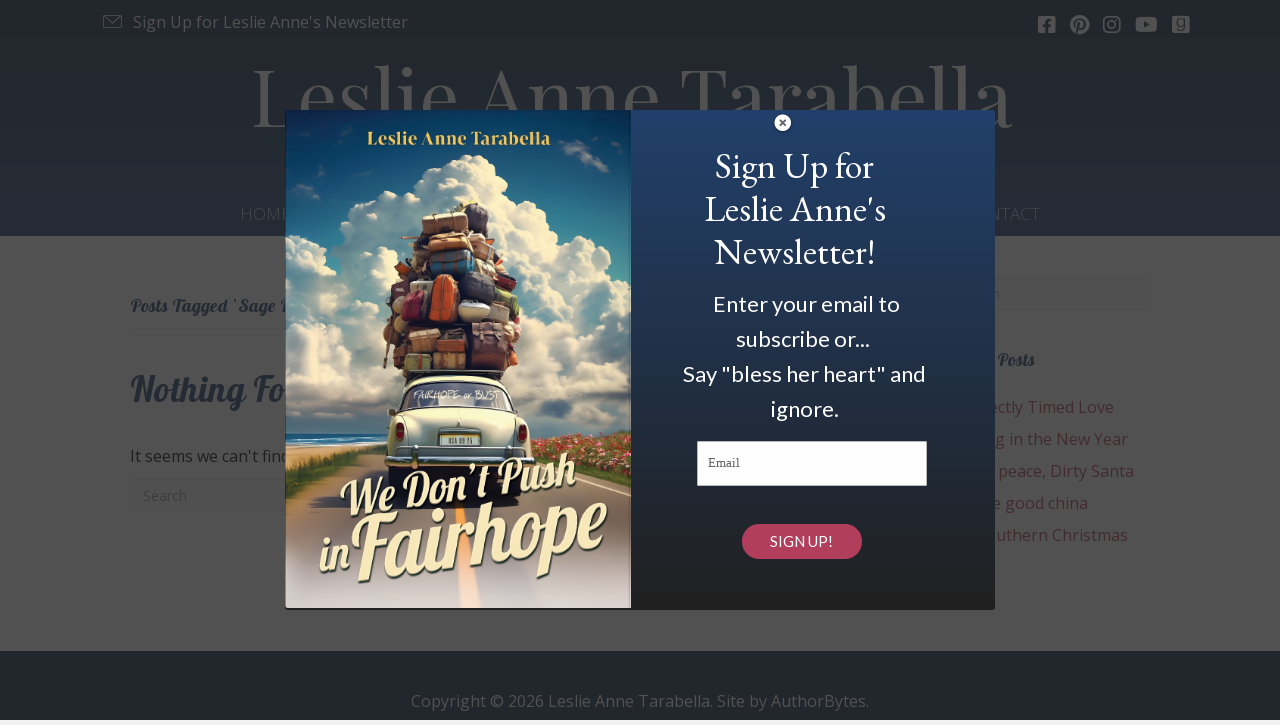

--- FILE ---
content_type: text/html; charset=UTF-8
request_url: https://leslieannetarabella.com/tag/sage-fairhope/
body_size: 15242
content:
<!DOCTYPE html>
<html lang="en-US" prefix="og: https://ogp.me/ns#">
<head>
<meta charset="UTF-8" />
<script>
var gform;gform||(document.addEventListener("gform_main_scripts_loaded",function(){gform.scriptsLoaded=!0}),document.addEventListener("gform/theme/scripts_loaded",function(){gform.themeScriptsLoaded=!0}),window.addEventListener("DOMContentLoaded",function(){gform.domLoaded=!0}),gform={domLoaded:!1,scriptsLoaded:!1,themeScriptsLoaded:!1,isFormEditor:()=>"function"==typeof InitializeEditor,callIfLoaded:function(o){return!(!gform.domLoaded||!gform.scriptsLoaded||!gform.themeScriptsLoaded&&!gform.isFormEditor()||(gform.isFormEditor()&&console.warn("The use of gform.initializeOnLoaded() is deprecated in the form editor context and will be removed in Gravity Forms 3.1."),o(),0))},initializeOnLoaded:function(o){gform.callIfLoaded(o)||(document.addEventListener("gform_main_scripts_loaded",()=>{gform.scriptsLoaded=!0,gform.callIfLoaded(o)}),document.addEventListener("gform/theme/scripts_loaded",()=>{gform.themeScriptsLoaded=!0,gform.callIfLoaded(o)}),window.addEventListener("DOMContentLoaded",()=>{gform.domLoaded=!0,gform.callIfLoaded(o)}))},hooks:{action:{},filter:{}},addAction:function(o,r,e,t){gform.addHook("action",o,r,e,t)},addFilter:function(o,r,e,t){gform.addHook("filter",o,r,e,t)},doAction:function(o){gform.doHook("action",o,arguments)},applyFilters:function(o){return gform.doHook("filter",o,arguments)},removeAction:function(o,r){gform.removeHook("action",o,r)},removeFilter:function(o,r,e){gform.removeHook("filter",o,r,e)},addHook:function(o,r,e,t,n){null==gform.hooks[o][r]&&(gform.hooks[o][r]=[]);var d=gform.hooks[o][r];null==n&&(n=r+"_"+d.length),gform.hooks[o][r].push({tag:n,callable:e,priority:t=null==t?10:t})},doHook:function(r,o,e){var t;if(e=Array.prototype.slice.call(e,1),null!=gform.hooks[r][o]&&((o=gform.hooks[r][o]).sort(function(o,r){return o.priority-r.priority}),o.forEach(function(o){"function"!=typeof(t=o.callable)&&(t=window[t]),"action"==r?t.apply(null,e):e[0]=t.apply(null,e)})),"filter"==r)return e[0]},removeHook:function(o,r,t,n){var e;null!=gform.hooks[o][r]&&(e=(e=gform.hooks[o][r]).filter(function(o,r,e){return!!(null!=n&&n!=o.tag||null!=t&&t!=o.priority)}),gform.hooks[o][r]=e)}});
</script>

<meta name='viewport' content='width=device-width, initial-scale=1.0' />
<meta http-equiv='X-UA-Compatible' content='IE=edge' />
<link rel="profile" href="https://gmpg.org/xfn/11" />

            <script data-no-defer="1" data-ezscrex="false" data-cfasync="false" data-pagespeed-no-defer data-cookieconsent="ignore">
                var ctPublicFunctions = {"_ajax_nonce":"255efe1ae3","_rest_nonce":"669cc16c37","_ajax_url":"\/wp-admin\/admin-ajax.php","_rest_url":"https:\/\/leslieannetarabella.com\/wp-json\/","data__cookies_type":"none","data__ajax_type":"rest","data__bot_detector_enabled":"1","data__frontend_data_log_enabled":1,"cookiePrefix":"","wprocket_detected":false,"host_url":"leslieannetarabella.com","text__ee_click_to_select":"Click to select the whole data","text__ee_original_email":"The complete one is","text__ee_got_it":"Got it","text__ee_blocked":"Blocked","text__ee_cannot_connect":"Cannot connect","text__ee_cannot_decode":"Can not decode email. Unknown reason","text__ee_email_decoder":"CleanTalk email decoder","text__ee_wait_for_decoding":"The magic is on the way!","text__ee_decoding_process":"Please wait a few seconds while we decode the contact data."}
            </script>
        
            <script data-no-defer="1" data-ezscrex="false" data-cfasync="false" data-pagespeed-no-defer data-cookieconsent="ignore">
                var ctPublic = {"_ajax_nonce":"255efe1ae3","settings__forms__check_internal":"0","settings__forms__check_external":"0","settings__forms__force_protection":0,"settings__forms__search_test":"1","settings__forms__wc_add_to_cart":"0","settings__data__bot_detector_enabled":"1","settings__sfw__anti_crawler":0,"blog_home":"https:\/\/leslieannetarabella.com\/","pixel__setting":"3","pixel__enabled":false,"pixel__url":null,"data__email_check_before_post":"1","data__email_check_exist_post":"1","data__cookies_type":"none","data__key_is_ok":true,"data__visible_fields_required":true,"wl_brandname":"Anti-Spam by CleanTalk","wl_brandname_short":"CleanTalk","ct_checkjs_key":862815117,"emailEncoderPassKey":"e9e402e57d3013131597173573af2a07","bot_detector_forms_excluded":"W10=","advancedCacheExists":false,"varnishCacheExists":false,"wc_ajax_add_to_cart":false}
            </script>
        
<!-- Search Engine Optimization by Rank Math PRO - https://rankmath.com/ -->
<title>Sage Fairhope Archives - Leslie Anne Tarabella</title>
<meta name="robots" content="noindex, follow"/>
<meta property="og:locale" content="en_US" />
<meta property="og:type" content="article" />
<meta property="og:title" content="Sage Fairhope Archives - Leslie Anne Tarabella" />
<meta property="og:url" content="https://leslieannetarabella.com/tag/sage-fairhope/" />
<meta property="og:site_name" content="Leslie Anne Tarabella" />
<meta property="og:image" content="https://leslieannetarabella.com/wp-content/uploads/2024/09/LAT-Aug22-842-2.jpg" />
<meta property="og:image:secure_url" content="https://leslieannetarabella.com/wp-content/uploads/2024/09/LAT-Aug22-842-2.jpg" />
<meta property="og:image:width" content="1184" />
<meta property="og:image:height" content="1571" />
<meta property="og:image:type" content="image/jpeg" />
<meta name="twitter:card" content="summary_large_image" />
<meta name="twitter:title" content="Sage Fairhope Archives - Leslie Anne Tarabella" />
<meta name="twitter:image" content="https://leslieannetarabella.com/wp-content/uploads/2024/09/LAT-Aug22-842-2.jpg" />
<script type="application/ld+json" class="rank-math-schema-pro">{"@context":"https://schema.org","@graph":[{"@type":"Person","@id":"https://leslieannetarabella.com/#person","name":"Leslie Anne Tarabella","image":{"@type":"ImageObject","@id":"https://leslieannetarabella.com/#logo","url":"https://leslieannetarabella.com/wp-content/uploads/2024/09/LAT-Aug22-842-2.jpg","contentUrl":"https://leslieannetarabella.com/wp-content/uploads/2024/09/LAT-Aug22-842-2.jpg","caption":"Leslie Anne Tarabella","inLanguage":"en-US","width":"1184","height":"1571"}},{"@type":"WebSite","@id":"https://leslieannetarabella.com/#website","url":"https://leslieannetarabella.com","name":"Leslie Anne Tarabella","publisher":{"@id":"https://leslieannetarabella.com/#person"},"inLanguage":"en-US"},{"@type":"CollectionPage","@id":"https://leslieannetarabella.com/tag/sage-fairhope/#webpage","url":"https://leslieannetarabella.com/tag/sage-fairhope/","name":"Sage Fairhope Archives - Leslie Anne Tarabella","isPartOf":{"@id":"https://leslieannetarabella.com/#website"},"inLanguage":"en-US"}]}</script>
<!-- /Rank Math WordPress SEO plugin -->

<link rel='dns-prefetch' href='//fd.cleantalk.org' />
<link rel='dns-prefetch' href='//use.fontawesome.com' />
<link rel='dns-prefetch' href='//fonts.googleapis.com' />
<link href='https://fonts.gstatic.com' crossorigin rel='preconnect' />
<link rel="alternate" type="application/rss+xml" title="Leslie Anne Tarabella &raquo; Feed" href="https://leslieannetarabella.com/feed/" />
<link rel="alternate" type="application/rss+xml" title="Leslie Anne Tarabella &raquo; Comments Feed" href="https://leslieannetarabella.com/comments/feed/" />
<link rel="alternate" type="application/rss+xml" title="Leslie Anne Tarabella &raquo; Sage Fairhope Tag Feed" href="https://leslieannetarabella.com/tag/sage-fairhope/feed/" />
<script>function cpLoadCSS(e,t,n){"use strict";var i=window.document.createElement("link"),o=t||window.document.getElementsByTagName("script")[0];return i.rel="stylesheet",i.href=e,i.media="only x",o.parentNode.insertBefore(i,o),setTimeout(function(){i.media=n||"all"}),i}</script><style>.cp-popup-container .cpro-overlay,.cp-popup-container .cp-popup-wrapper{opacity:0;visibility:hidden;display:none}</style><style id='wp-img-auto-sizes-contain-inline-css'>
img:is([sizes=auto i],[sizes^="auto," i]){contain-intrinsic-size:3000px 1500px}
/*# sourceURL=wp-img-auto-sizes-contain-inline-css */
</style>
<link rel='stylesheet' id='wp-block-library-css' href='https://leslieannetarabella.com/wp-includes/css/dist/block-library/style.min.css?ver=6.9' media='all' />
<style id='global-styles-inline-css'>
:root{--wp--preset--aspect-ratio--square: 1;--wp--preset--aspect-ratio--4-3: 4/3;--wp--preset--aspect-ratio--3-4: 3/4;--wp--preset--aspect-ratio--3-2: 3/2;--wp--preset--aspect-ratio--2-3: 2/3;--wp--preset--aspect-ratio--16-9: 16/9;--wp--preset--aspect-ratio--9-16: 9/16;--wp--preset--color--black: #000000;--wp--preset--color--cyan-bluish-gray: #abb8c3;--wp--preset--color--white: #ffffff;--wp--preset--color--pale-pink: #f78da7;--wp--preset--color--vivid-red: #cf2e2e;--wp--preset--color--luminous-vivid-orange: #ff6900;--wp--preset--color--luminous-vivid-amber: #fcb900;--wp--preset--color--light-green-cyan: #7bdcb5;--wp--preset--color--vivid-green-cyan: #00d084;--wp--preset--color--pale-cyan-blue: #8ed1fc;--wp--preset--color--vivid-cyan-blue: #0693e3;--wp--preset--color--vivid-purple: #9b51e0;--wp--preset--color--fl-heading-text: #23416c;--wp--preset--color--fl-body-bg: #f2f2f2;--wp--preset--color--fl-body-text: #000000;--wp--preset--color--fl-accent: #b2405c;--wp--preset--color--fl-accent-hover: #23416c;--wp--preset--color--fl-topbar-bg: #ffffff;--wp--preset--color--fl-topbar-text: #000000;--wp--preset--color--fl-topbar-link: #428bca;--wp--preset--color--fl-topbar-hover: #428bca;--wp--preset--color--fl-header-bg: #ffffff;--wp--preset--color--fl-header-text: #000000;--wp--preset--color--fl-header-link: #428bca;--wp--preset--color--fl-header-hover: #428bca;--wp--preset--color--fl-nav-bg: #ffffff;--wp--preset--color--fl-nav-link: #428bca;--wp--preset--color--fl-nav-hover: #428bca;--wp--preset--color--fl-content-bg: #ffffff;--wp--preset--color--fl-footer-widgets-bg: #ffffff;--wp--preset--color--fl-footer-widgets-text: #000000;--wp--preset--color--fl-footer-widgets-link: #428bca;--wp--preset--color--fl-footer-widgets-hover: #428bca;--wp--preset--color--fl-footer-bg: #ffffff;--wp--preset--color--fl-footer-text: #000000;--wp--preset--color--fl-footer-link: #428bca;--wp--preset--color--fl-footer-hover: #428bca;--wp--preset--gradient--vivid-cyan-blue-to-vivid-purple: linear-gradient(135deg,rgb(6,147,227) 0%,rgb(155,81,224) 100%);--wp--preset--gradient--light-green-cyan-to-vivid-green-cyan: linear-gradient(135deg,rgb(122,220,180) 0%,rgb(0,208,130) 100%);--wp--preset--gradient--luminous-vivid-amber-to-luminous-vivid-orange: linear-gradient(135deg,rgb(252,185,0) 0%,rgb(255,105,0) 100%);--wp--preset--gradient--luminous-vivid-orange-to-vivid-red: linear-gradient(135deg,rgb(255,105,0) 0%,rgb(207,46,46) 100%);--wp--preset--gradient--very-light-gray-to-cyan-bluish-gray: linear-gradient(135deg,rgb(238,238,238) 0%,rgb(169,184,195) 100%);--wp--preset--gradient--cool-to-warm-spectrum: linear-gradient(135deg,rgb(74,234,220) 0%,rgb(151,120,209) 20%,rgb(207,42,186) 40%,rgb(238,44,130) 60%,rgb(251,105,98) 80%,rgb(254,248,76) 100%);--wp--preset--gradient--blush-light-purple: linear-gradient(135deg,rgb(255,206,236) 0%,rgb(152,150,240) 100%);--wp--preset--gradient--blush-bordeaux: linear-gradient(135deg,rgb(254,205,165) 0%,rgb(254,45,45) 50%,rgb(107,0,62) 100%);--wp--preset--gradient--luminous-dusk: linear-gradient(135deg,rgb(255,203,112) 0%,rgb(199,81,192) 50%,rgb(65,88,208) 100%);--wp--preset--gradient--pale-ocean: linear-gradient(135deg,rgb(255,245,203) 0%,rgb(182,227,212) 50%,rgb(51,167,181) 100%);--wp--preset--gradient--electric-grass: linear-gradient(135deg,rgb(202,248,128) 0%,rgb(113,206,126) 100%);--wp--preset--gradient--midnight: linear-gradient(135deg,rgb(2,3,129) 0%,rgb(40,116,252) 100%);--wp--preset--font-size--small: 13px;--wp--preset--font-size--medium: 20px;--wp--preset--font-size--large: 36px;--wp--preset--font-size--x-large: 42px;--wp--preset--spacing--20: 0.44rem;--wp--preset--spacing--30: 0.67rem;--wp--preset--spacing--40: 1rem;--wp--preset--spacing--50: 1.5rem;--wp--preset--spacing--60: 2.25rem;--wp--preset--spacing--70: 3.38rem;--wp--preset--spacing--80: 5.06rem;--wp--preset--shadow--natural: 6px 6px 9px rgba(0, 0, 0, 0.2);--wp--preset--shadow--deep: 12px 12px 50px rgba(0, 0, 0, 0.4);--wp--preset--shadow--sharp: 6px 6px 0px rgba(0, 0, 0, 0.2);--wp--preset--shadow--outlined: 6px 6px 0px -3px rgb(255, 255, 255), 6px 6px rgb(0, 0, 0);--wp--preset--shadow--crisp: 6px 6px 0px rgb(0, 0, 0);}:where(.is-layout-flex){gap: 0.5em;}:where(.is-layout-grid){gap: 0.5em;}body .is-layout-flex{display: flex;}.is-layout-flex{flex-wrap: wrap;align-items: center;}.is-layout-flex > :is(*, div){margin: 0;}body .is-layout-grid{display: grid;}.is-layout-grid > :is(*, div){margin: 0;}:where(.wp-block-columns.is-layout-flex){gap: 2em;}:where(.wp-block-columns.is-layout-grid){gap: 2em;}:where(.wp-block-post-template.is-layout-flex){gap: 1.25em;}:where(.wp-block-post-template.is-layout-grid){gap: 1.25em;}.has-black-color{color: var(--wp--preset--color--black) !important;}.has-cyan-bluish-gray-color{color: var(--wp--preset--color--cyan-bluish-gray) !important;}.has-white-color{color: var(--wp--preset--color--white) !important;}.has-pale-pink-color{color: var(--wp--preset--color--pale-pink) !important;}.has-vivid-red-color{color: var(--wp--preset--color--vivid-red) !important;}.has-luminous-vivid-orange-color{color: var(--wp--preset--color--luminous-vivid-orange) !important;}.has-luminous-vivid-amber-color{color: var(--wp--preset--color--luminous-vivid-amber) !important;}.has-light-green-cyan-color{color: var(--wp--preset--color--light-green-cyan) !important;}.has-vivid-green-cyan-color{color: var(--wp--preset--color--vivid-green-cyan) !important;}.has-pale-cyan-blue-color{color: var(--wp--preset--color--pale-cyan-blue) !important;}.has-vivid-cyan-blue-color{color: var(--wp--preset--color--vivid-cyan-blue) !important;}.has-vivid-purple-color{color: var(--wp--preset--color--vivid-purple) !important;}.has-black-background-color{background-color: var(--wp--preset--color--black) !important;}.has-cyan-bluish-gray-background-color{background-color: var(--wp--preset--color--cyan-bluish-gray) !important;}.has-white-background-color{background-color: var(--wp--preset--color--white) !important;}.has-pale-pink-background-color{background-color: var(--wp--preset--color--pale-pink) !important;}.has-vivid-red-background-color{background-color: var(--wp--preset--color--vivid-red) !important;}.has-luminous-vivid-orange-background-color{background-color: var(--wp--preset--color--luminous-vivid-orange) !important;}.has-luminous-vivid-amber-background-color{background-color: var(--wp--preset--color--luminous-vivid-amber) !important;}.has-light-green-cyan-background-color{background-color: var(--wp--preset--color--light-green-cyan) !important;}.has-vivid-green-cyan-background-color{background-color: var(--wp--preset--color--vivid-green-cyan) !important;}.has-pale-cyan-blue-background-color{background-color: var(--wp--preset--color--pale-cyan-blue) !important;}.has-vivid-cyan-blue-background-color{background-color: var(--wp--preset--color--vivid-cyan-blue) !important;}.has-vivid-purple-background-color{background-color: var(--wp--preset--color--vivid-purple) !important;}.has-black-border-color{border-color: var(--wp--preset--color--black) !important;}.has-cyan-bluish-gray-border-color{border-color: var(--wp--preset--color--cyan-bluish-gray) !important;}.has-white-border-color{border-color: var(--wp--preset--color--white) !important;}.has-pale-pink-border-color{border-color: var(--wp--preset--color--pale-pink) !important;}.has-vivid-red-border-color{border-color: var(--wp--preset--color--vivid-red) !important;}.has-luminous-vivid-orange-border-color{border-color: var(--wp--preset--color--luminous-vivid-orange) !important;}.has-luminous-vivid-amber-border-color{border-color: var(--wp--preset--color--luminous-vivid-amber) !important;}.has-light-green-cyan-border-color{border-color: var(--wp--preset--color--light-green-cyan) !important;}.has-vivid-green-cyan-border-color{border-color: var(--wp--preset--color--vivid-green-cyan) !important;}.has-pale-cyan-blue-border-color{border-color: var(--wp--preset--color--pale-cyan-blue) !important;}.has-vivid-cyan-blue-border-color{border-color: var(--wp--preset--color--vivid-cyan-blue) !important;}.has-vivid-purple-border-color{border-color: var(--wp--preset--color--vivid-purple) !important;}.has-vivid-cyan-blue-to-vivid-purple-gradient-background{background: var(--wp--preset--gradient--vivid-cyan-blue-to-vivid-purple) !important;}.has-light-green-cyan-to-vivid-green-cyan-gradient-background{background: var(--wp--preset--gradient--light-green-cyan-to-vivid-green-cyan) !important;}.has-luminous-vivid-amber-to-luminous-vivid-orange-gradient-background{background: var(--wp--preset--gradient--luminous-vivid-amber-to-luminous-vivid-orange) !important;}.has-luminous-vivid-orange-to-vivid-red-gradient-background{background: var(--wp--preset--gradient--luminous-vivid-orange-to-vivid-red) !important;}.has-very-light-gray-to-cyan-bluish-gray-gradient-background{background: var(--wp--preset--gradient--very-light-gray-to-cyan-bluish-gray) !important;}.has-cool-to-warm-spectrum-gradient-background{background: var(--wp--preset--gradient--cool-to-warm-spectrum) !important;}.has-blush-light-purple-gradient-background{background: var(--wp--preset--gradient--blush-light-purple) !important;}.has-blush-bordeaux-gradient-background{background: var(--wp--preset--gradient--blush-bordeaux) !important;}.has-luminous-dusk-gradient-background{background: var(--wp--preset--gradient--luminous-dusk) !important;}.has-pale-ocean-gradient-background{background: var(--wp--preset--gradient--pale-ocean) !important;}.has-electric-grass-gradient-background{background: var(--wp--preset--gradient--electric-grass) !important;}.has-midnight-gradient-background{background: var(--wp--preset--gradient--midnight) !important;}.has-small-font-size{font-size: var(--wp--preset--font-size--small) !important;}.has-medium-font-size{font-size: var(--wp--preset--font-size--medium) !important;}.has-large-font-size{font-size: var(--wp--preset--font-size--large) !important;}.has-x-large-font-size{font-size: var(--wp--preset--font-size--x-large) !important;}
/*# sourceURL=global-styles-inline-css */
</style>

<style id='classic-theme-styles-inline-css'>
/*! This file is auto-generated */
.wp-block-button__link{color:#fff;background-color:#32373c;border-radius:9999px;box-shadow:none;text-decoration:none;padding:calc(.667em + 2px) calc(1.333em + 2px);font-size:1.125em}.wp-block-file__button{background:#32373c;color:#fff;text-decoration:none}
/*# sourceURL=/wp-includes/css/classic-themes.min.css */
</style>
<style id='font-awesome-svg-styles-default-inline-css'>
.svg-inline--fa {
  display: inline-block;
  height: 1em;
  overflow: visible;
  vertical-align: -.125em;
}
/*# sourceURL=font-awesome-svg-styles-default-inline-css */
</style>
<link rel='stylesheet' id='font-awesome-svg-styles-css' href='https://leslieannetarabella.com/wp-content/uploads/font-awesome/v6.4.2/css/svg-with-js.css' media='all' />
<style id='font-awesome-svg-styles-inline-css'>
   .wp-block-font-awesome-icon svg::before,
   .wp-rich-text-font-awesome-icon svg::before {content: unset;}
/*# sourceURL=font-awesome-svg-styles-inline-css */
</style>
<link rel='stylesheet' id='cleantalk-public-css-css' href='https://leslieannetarabella.com/wp-content/plugins/cleantalk-spam-protect/css/cleantalk-public.min.css?ver=6.71.1_1769477793' media='all' />
<link rel='stylesheet' id='cleantalk-email-decoder-css-css' href='https://leslieannetarabella.com/wp-content/plugins/cleantalk-spam-protect/css/cleantalk-email-decoder.min.css?ver=6.71.1_1769477793' media='all' />
<link rel='stylesheet' id='novelist-css' href='https://leslieannetarabella.com/wp-content/plugins/novelist/templates/novelist-front-end.css?ver=1.3.0' media='all' />
<style id='novelist-inline-css'>
.novelist-button {
			background: #333333;
		}
		
		.novelist-button:hover {
			background: #010101;
		}.novelist-button, .novelist-button:hover {
			color: #ffffff;
		}
/*# sourceURL=novelist-inline-css */
</style>
<script>document.addEventListener('DOMContentLoaded', function(event) {  if( typeof cpLoadCSS !== 'undefined' ) { cpLoadCSS('https://leslieannetarabella.com/wp-content/plugins/convertpro/assets/modules/css/cp-popup.min.css?ver=1.8.8', 0, 'all'); } }); </script>
<link rel='stylesheet' id='ultimate-icons-css' href='https://leslieannetarabella.com/wp-content/uploads/bb-plugin/icons/ultimate-icons/style.css?ver=2.10.0.6' media='all' />
<link rel='stylesheet' id='fl-builder-layout-bundle-8a12660b0c31137b78f83952b96556b8-css' href='https://leslieannetarabella.com/wp-content/uploads/bb-plugin/cache/8a12660b0c31137b78f83952b96556b8-layout-bundle.css?ver=2.10.0.6-1.5.2.1' media='all' />
<link rel='stylesheet' id='font-awesome-official-css' href='https://use.fontawesome.com/releases/v6.4.2/css/all.css' media='all' integrity="sha384-blOohCVdhjmtROpu8+CfTnUWham9nkX7P7OZQMst+RUnhtoY/9qemFAkIKOYxDI3" crossorigin="anonymous" />
<link rel='stylesheet' id='jquery-magnificpopup-css' href='https://leslieannetarabella.com/wp-content/plugins/bb-plugin/css/jquery.magnificpopup.min.css?ver=2.10.0.6' media='all' />
<link rel='stylesheet' id='bootstrap-css' href='https://leslieannetarabella.com/wp-content/themes/bb-theme/css/bootstrap.min.css?ver=1.7.19.1' media='all' />
<link rel='stylesheet' id='fl-automator-skin-css' href='https://leslieannetarabella.com/wp-content/uploads/bb-theme/skin-6931de0c921c3.css?ver=1.7.19.1' media='all' />
<link rel='stylesheet' id='pp-animate-css' href='https://leslieannetarabella.com/wp-content/plugins/bbpowerpack/assets/css/animate.min.css?ver=3.5.1' media='all' />
<link rel='stylesheet' id='fl-builder-google-fonts-e17a27a8ae395ef81071806d07f8fd3b-css' href='//fonts.googleapis.com/css?family=Open+Sans%3A300%2C400%2C700%7CGalada%3A400%7CPlayfair+Display%3A400&#038;ver=6.9' media='all' />
<link rel='stylesheet' id='font-awesome-official-v4shim-css' href='https://use.fontawesome.com/releases/v6.4.2/css/v4-shims.css' media='all' integrity="sha384-IqMDcR2qh8kGcGdRrxwop5R2GiUY5h8aDR/LhYxPYiXh3sAAGGDkFvFqWgFvTsTd" crossorigin="anonymous" />
<script src="https://leslieannetarabella.com/wp-content/plugins/cleantalk-spam-protect/js/apbct-public-bundle.min.js?ver=6.71.1_1769477794" id="apbct-public-bundle.min-js-js"></script>
<script src="https://fd.cleantalk.org/ct-bot-detector-wrapper.js?ver=6.71.1" id="ct_bot_detector-js" defer data-wp-strategy="defer"></script>
<script src="https://leslieannetarabella.com/wp-includes/js/jquery/jquery.min.js?ver=3.7.1" id="jquery-core-js"></script>
<script src="https://leslieannetarabella.com/wp-includes/js/jquery/jquery-migrate.min.js?ver=3.4.1" id="jquery-migrate-js"></script>
<link rel="https://api.w.org/" href="https://leslieannetarabella.com/wp-json/" /><link rel="alternate" title="JSON" type="application/json" href="https://leslieannetarabella.com/wp-json/wp/v2/tags/252" /><link rel="EditURI" type="application/rsd+xml" title="RSD" href="https://leslieannetarabella.com/xmlrpc.php?rsd" />
		<script>
			var bb_powerpack = {
				version: '2.40.10',
				getAjaxUrl: function() { return atob( 'aHR0cHM6Ly9sZXNsaWVhbm5ldGFyYWJlbGxhLmNvbS93cC1hZG1pbi9hZG1pbi1hamF4LnBocA==' ); },
				callback: function() {},
				mapMarkerData: {},
				post_id: '',
				search_term: '',
				current_page: 'https://leslieannetarabella.com/tag/sage-fairhope/',
				conditionals: {
					is_front_page: false,
					is_home: false,
					is_archive: true,
					current_post_type: '',
					is_tax: false,
										current_tax: 'post_tag',
					current_term: 'sage-fairhope',
										is_author: false,
					current_author: false,
					is_search: false,
									}
			};
		</script>
		<link rel="icon" href="https://leslieannetarabella.com/wp-content/uploads/2024/09/cropped-android-chrome-512x512-1-32x32.png" sizes="32x32" />
<link rel="icon" href="https://leslieannetarabella.com/wp-content/uploads/2024/09/cropped-android-chrome-512x512-1-192x192.png" sizes="192x192" />
<link rel="apple-touch-icon" href="https://leslieannetarabella.com/wp-content/uploads/2024/09/cropped-android-chrome-512x512-1-180x180.png" />
<meta name="msapplication-TileImage" content="https://leslieannetarabella.com/wp-content/uploads/2024/09/cropped-android-chrome-512x512-1-270x270.png" />
<link rel='stylesheet' id='cp-google-fonts-118214-css' href='//fonts.googleapis.com/css?family=EB+Garamond%3ANormal%2C%7CLato%3ANormal%2CNormal%2C&#038;ver=1.8.8' media='all' />
</head>
<body class="archive tag tag-sage-fairhope tag-252 wp-theme-bb-theme fl-builder-2-10-0-6 fl-themer-1-5-2-1 fl-theme-1-7-19-1 fl-no-js fl-theme-builder-header fl-theme-builder-header-header fl-theme-builder-footer fl-theme-builder-footer-footer fl-framework-bootstrap fl-preset-default fl-full-width fl-search-active" itemscope="itemscope" itemtype="https://schema.org/WebPage">
<a aria-label="Skip to content" class="fl-screen-reader-text" href="#fl-main-content">Skip to content</a><div class="fl-page">
	<header class="fl-builder-content fl-builder-content-51 fl-builder-global-templates-locked" data-post-id="51" data-type="header" data-sticky="0" data-sticky-on="" data-sticky-breakpoint="medium" data-shrink="0" data-overlay="0" data-overlay-bg="transparent" data-shrink-image-height="50px" role="banner" itemscope="itemscope" itemtype="http://schema.org/WPHeader"><div class="fl-row fl-row-full-width fl-row-bg-gradient fl-node-5ad3c724d3840 fl-row-default-height fl-row-align-center" data-node="5ad3c724d3840">
	<div class="fl-row-content-wrap">
		<div class="uabb-row-separator uabb-top-row-separator" >
</div>
						<div class="fl-row-content fl-row-fixed-width fl-node-content">
		
<div class="fl-col-group fl-node-5ad3c724d388b fl-col-group-equal-height fl-col-group-align-center fl-col-group-custom-width" data-node="5ad3c724d388b">
			<div class="fl-col fl-node-5ad3c724d38d3 fl-col-bg-color fl-col-small fl-col-small-custom-width" data-node="5ad3c724d38d3">
	<div class="fl-col-content fl-node-content"><div class="fl-module fl-module-pp-smart-button fl-node-drqjmkeybps9" data-node="drqjmkeybps9">
	<div class="fl-module-content fl-node-content">
		<div class="pp-button-wrap pp-button-width-auto pp-button-has-icon">
	<a href="/newsletter/" target="_self" class="pp-button" role="button" aria-label="Sign Up for Leslie Anne's Newsletter">
				<i class="pp-button-icon pp-button-icon-before ua-icon ua-icon-icon-3-mail-envelope-closed"></i>
						<span class="pp-button-text">Sign Up for Leslie Anne's Newsletter</span>
					</a>
</div>
	</div>
</div>
</div>
</div>
			<div class="fl-col fl-node-5ad3c724d3912 fl-col-bg-color fl-col-small fl-col-small-custom-width" data-node="5ad3c724d3912">
	<div class="fl-col-content fl-node-content"><div class="fl-module fl-module-icon-group fl-node-5ad3c724d3abe" data-node="5ad3c724d3abe">
	<div class="fl-module-content fl-node-content">
		<div class="fl-icon-group">
	<span class="fl-icon">
								<a href="https://www.facebook.com/leslieannetarabellaauthor" target="_blank" rel="noopener" >
							<i class="fa-brands fab fa-square-facebook" aria-hidden="true"></i>
						</a>
			</span>
		<span class="fl-icon">
								<a href="https://www.pinterest.com/latarabella1/_created/" target="_blank" rel="noopener" >
							<i class="fa-brands fab fa-pinterest" aria-hidden="true"></i>
						</a>
			</span>
		<span class="fl-icon">
								<a href="https://www.instagram.com/leslieannetarabella/" target="_blank" rel="noopener" >
							<i class="fa-brands fab fa-instagram" aria-hidden="true"></i>
						</a>
			</span>
		<span class="fl-icon">
								<a href="https://www.youtube.com/@leslieannetarabella8334?" target="_blank" rel="noopener" >
							<i class="fa-brands fab fa-youtube" aria-hidden="true"></i>
						</a>
			</span>
		<span class="fl-icon">
								<a href="https://www.goodreads.com/author/show/17523670.Leslie_Anne_T" target="_blank" rel="noopener" >
							<i class="fa-brands fab fa-goodreads" aria-hidden="true"></i>
						</a>
			</span>
	</div>
	</div>
</div>
</div>
</div>
	</div>

<div class="fl-col-group fl-node-5ad3c82be3dcf" data-node="5ad3c82be3dcf">
			<div class="fl-col fl-node-5ad3c82be3f06 fl-col-bg-color" data-node="5ad3c82be3f06">
	<div class="fl-col-content fl-node-content"><div class="fl-module fl-module-pp-heading fl-node-60e889210ab1d" data-node="60e889210ab1d">
	<div class="fl-module-content fl-node-content">
		<div class="pp-heading-content">
		<div class="pp-heading  pp-center pp-dual-heading">
		
		<h1 class="heading-title">

							<a class="pp-heading-link"
					href="https://leslieannetarabella.com"
					target="_self"
										>
			
			<span class="title-text pp-primary-title">Leslie Anne Tarabella</span>

											<span class="title-text pp-secondary-title">Southern With a Gulf Coast Accent</span>
			
							</a>
			
		</h1>

		
	</div>

	
	</div>
	</div>
</div>
</div>
</div>
	</div>
		</div>
	</div>
</div>
<div class="fl-row fl-row-full-width fl-row-bg-color fl-node-5ad3c7974348d fl-row-default-height fl-row-align-center" data-node="5ad3c7974348d">
	<div class="fl-row-content-wrap">
		<div class="uabb-row-separator uabb-top-row-separator" >
</div>
						<div class="fl-row-content fl-row-fixed-width fl-node-content">
		
<div class="fl-col-group fl-node-5ad3c79744f75" data-node="5ad3c79744f75">
			<div class="fl-col fl-node-5ad3c7974500f fl-col-bg-color" data-node="5ad3c7974500f">
	<div class="fl-col-content fl-node-content"><div class="fl-module fl-module-pp-advanced-menu fl-node-5ad3c7b47729b" data-node="5ad3c7b47729b">
	<div class="fl-module-content fl-node-content">
		<div class="pp-advanced-menu pp-advanced-menu-accordion-collapse pp-menu-default pp-menu-align-center pp-menu-position-below">
   				<div class="pp-advanced-menu-mobile">
			<button class="pp-advanced-menu-mobile-toggle hamburger" tabindex="0" aria-label="Menu" aria-expanded="false">
				<div class="pp-hamburger"><div class="pp-hamburger-box"><div class="pp-hamburger-inner"></div></div></div>			</button>
			</div>
			   	<div class="pp-clear"></div>
	<nav class="pp-menu-nav" aria-label="Menu" itemscope="itemscope" itemtype="https://schema.org/SiteNavigationElement">
		<ul id="menu-primary-navigation" class="menu pp-advanced-menu-horizontal pp-toggle-arrows"><li id="menu-item-43" class="menu-item menu-item-type-post_type menu-item-object-page menu-item-home"><a href="https://leslieannetarabella.com/"><span class="menu-item-text">Home</span></a></li><li id="menu-item-88" class="menu-item menu-item-type-custom menu-item-object-custom"><a href="/books"><span class="menu-item-text">Books</span></a></li><li id="menu-item-41" class="menu-item menu-item-type-post_type menu-item-object-page"><a href="https://leslieannetarabella.com/bio/"><span class="menu-item-text">About</span></a></li><li id="menu-item-368" class="menu-item menu-item-type-post_type menu-item-object-page"><a href="https://leslieannetarabella.com/speaking/"><span class="menu-item-text">Speaking</span></a></li><li id="menu-item-367" class="menu-item menu-item-type-post_type menu-item-object-page"><a href="https://leslieannetarabella.com/gallery/"><span class="menu-item-text">Gallery</span></a></li><li id="menu-item-42" class="menu-item menu-item-type-post_type menu-item-object-page current_page_parent"><a href="https://leslieannetarabella.com/blog/"><span class="menu-item-text">Columns</span></a></li><li id="menu-item-40" class="menu-item menu-item-type-post_type menu-item-object-page"><a href="https://leslieannetarabella.com/media-room/"><span class="menu-item-text">Media</span></a></li><li id="menu-item-46" class="menu-item menu-item-type-post_type menu-item-object-page"><a href="https://leslieannetarabella.com/contact/"><span class="menu-item-text">Contact</span></a></li></ul>	</nav>
</div>
	</div>
</div>
</div>
</div>
	</div>
		</div>
	</div>
</div>
</header><div class="uabb-js-breakpoint" style="display: none;"></div>	<div id="fl-main-content" class="fl-page-content" itemprop="mainContentOfPage" role="main">

		
<div class="fl-archive container">
	<div class="row">

		
		<div class="fl-content fl-content-left col-md-9" itemscope="itemscope" itemtype="https://schema.org/Blog">

			<header class="fl-archive-header" role="banner">
	<h1 class="fl-archive-title">Posts Tagged &#8216;Sage Fairhope&#8217;</h1>
</header>

			
				<article class="fl-post">

	<header class="fl-post-header">
		<h2 class="fl-post-title">Nothing Found</h2>
	</header><!-- .fl-post-header -->
	<div class="fl-post-content clearfix">
		
			<p>It seems we can't find what you're looking for. Perhaps searching can help.</p>
			<form apbct-form-sign="native_search" aria-label="Search" method="get" role="search" action="https://leslieannetarabella.com/" title="Type and press Enter to search.">
	<input aria-label="Search" type="search" class="fl-search-input form-control" name="s" placeholder="Search"  value="" onfocus="if (this.value === 'Search') { this.value = ''; }" onblur="if (this.value === '') this.value='Search';" />
<input
                    class="apbct_special_field apbct_email_id__search_form"
                    name="apbct__email_id__search_form"
                    aria-label="apbct__label_id__search_form"
                    type="text" size="30" maxlength="200" autocomplete="off"
                    value=""
                /><input
                   id="apbct_submit_id__search_form" 
                   class="apbct_special_field apbct__email_id__search_form"
                   name="apbct__label_id__search_form"
                   aria-label="apbct_submit_name__search_form"
                   type="submit"
                   size="30"
                   maxlength="200"
                   value="28951"
               /></form>

			</div><!-- .fl-post-content -->
</article>
<!-- .fl-post -->

			
		</div>

		<div class="fl-sidebar  fl-sidebar-right fl-sidebar-display-desktop col-md-3" itemscope="itemscope" itemtype="https://schema.org/WPSideBar">
		<aside id="search-2" class="fl-widget widget_search"><form apbct-form-sign="native_search" aria-label="Search" method="get" role="search" action="https://leslieannetarabella.com/" title="Type and press Enter to search.">
	<input aria-label="Search" type="search" class="fl-search-input form-control" name="s" placeholder="Search"  value="" onfocus="if (this.value === 'Search') { this.value = ''; }" onblur="if (this.value === '') this.value='Search';" />
<input
                    class="apbct_special_field apbct_email_id__search_form"
                    name="apbct__email_id__search_form"
                    aria-label="apbct__label_id__search_form"
                    type="text" size="30" maxlength="200" autocomplete="off"
                    value=""
                /><input
                   id="apbct_submit_id__search_form" 
                   class="apbct_special_field apbct__email_id__search_form"
                   name="apbct__label_id__search_form"
                   aria-label="apbct_submit_name__search_form"
                   type="submit"
                   size="30"
                   maxlength="200"
                   value="71811"
               /></form>
</aside>
		<aside id="recent-posts-2" class="fl-widget widget_recent_entries">
		<h4 class="fl-widget-title">Recent Posts</h4>
		<ul>
											<li>
					<a href="https://leslieannetarabella.com/2026/01/25/a-perfectly-timed-love-2/">A Perfectly Timed Love</a>
									</li>
											<li>
					<a href="https://leslieannetarabella.com/2026/01/07/quitting-in-the-new-year/">Quitting in the New Year</a>
									</li>
											<li>
					<a href="https://leslieannetarabella.com/2025/12/10/rest-in-peace-dirty-santa/">Rest in peace, Dirty Santa</a>
									</li>
											<li>
					<a href="https://leslieannetarabella.com/2025/12/10/use-the-good-china/">Use the good china</a>
									</li>
											<li>
					<a href="https://leslieannetarabella.com/2025/12/10/the-southern-christmas-queen/">The Southern Christmas Queen</a>
									</li>
					</ul>

		</aside>	</div>

	</div>
</div>


	</div><!-- .fl-page-content -->
	<footer class="fl-builder-content fl-builder-content-53 fl-builder-global-templates-locked" data-post-id="53" data-type="footer" itemscope="itemscope" itemtype="http://schema.org/WPFooter"><div class="fl-row fl-row-full-width fl-row-bg-color fl-node-5ad3c73078c14 fl-row-default-height fl-row-align-center" data-node="5ad3c73078c14">
	<div class="fl-row-content-wrap">
		<div class="uabb-row-separator uabb-top-row-separator" >
</div>
						<div class="fl-row-content fl-row-fixed-width fl-node-content">
		
<div class="fl-col-group fl-node-5ad3c73078c5f" data-node="5ad3c73078c5f">
			<div class="fl-col fl-node-5ad3c73078ca7 fl-col-bg-color" data-node="5ad3c73078ca7">
	<div class="fl-col-content fl-node-content"><div class="fl-module fl-module-rich-text fl-node-5ad3c73078ce6" data-node="5ad3c73078ce6">
	<div class="fl-module-content fl-node-content">
		<div class="fl-rich-text">
	<p style="text-align: center;">Copyright © 2026 Leslie Anne Tarabella. Site by <a href="http://authorbytes.com">AuthorBytes</a>.</p>
</div>
	</div>
</div>
</div>
</div>
	</div>
		</div>
	</div>
</div>
</footer><div class="uabb-js-breakpoint" style="display: none;"></div>	</div><!-- .fl-page -->
<script type="speculationrules">
{"prefetch":[{"source":"document","where":{"and":[{"href_matches":"/*"},{"not":{"href_matches":["/wp-*.php","/wp-admin/*","/wp-content/uploads/*","/wp-content/*","/wp-content/plugins/*","/wp-content/themes/bb-theme/*","/*\\?(.+)"]}},{"not":{"selector_matches":"a[rel~=\"nofollow\"]"}},{"not":{"selector_matches":".no-prefetch, .no-prefetch a"}}]},"eagerness":"conservative"}]}
</script>
        <script>
            // Do not change this comment line otherwise Speed Optimizer won't be able to detect this script

            (function () {
                function sendRequest(url, body) {
                    if(!window.fetch) {
                        const xhr = new XMLHttpRequest();
                        xhr.open("POST", url, true);
                        xhr.setRequestHeader("Content-Type", "application/json;charset=UTF-8");
                        xhr.send(JSON.stringify(body))
                        return
                    }

                    const request = fetch(url, {
                        method: 'POST',
                        body: JSON.stringify(body),
                        keepalive: true,
                        headers: {
                            'Content-Type': 'application/json;charset=UTF-8'
                        }
                    });
                }

                const calculateParentDistance = (child, parent) => {
                    let count = 0;
                    let currentElement = child;

                    // Traverse up the DOM tree until we reach parent or the top of the DOM
                    while (currentElement && currentElement !== parent) {
                        currentElement = currentElement.parentNode;
                        count++;
                    }

                    // If parent was not found in the hierarchy, return -1
                    if (!currentElement) {
                        return -1; // Indicates parent is not an ancestor of element
                    }

                    return count; // Number of layers between element and parent
                }
                const isMatchingClass = (linkRule, href, classes, ids) => {
                    return classes.includes(linkRule.value)
                }
                const isMatchingId = (linkRule, href, classes, ids) => {
                    return ids.includes(linkRule.value)
                }
                const isMatchingDomain = (linkRule, href, classes, ids) => {
                    if(!URL.canParse(href)) {
                        return false
                    }

                    const url = new URL(href)
                    const host = url.host
                    const hostsToMatch = [host]

                    if(host.startsWith('www.')) {
                        hostsToMatch.push(host.substring(4))
                    } else {
                        hostsToMatch.push('www.' + host)
                    }

                    return hostsToMatch.includes(linkRule.value)
                }
                const isMatchingExtension = (linkRule, href, classes, ids) => {
                    if(!URL.canParse(href)) {
                        return false
                    }

                    const url = new URL(href)

                    return url.pathname.endsWith('.' + linkRule.value)
                }
                const isMatchingSubdirectory = (linkRule, href, classes, ids) => {
                    if(!URL.canParse(href)) {
                        return false
                    }

                    const url = new URL(href)

                    return url.pathname.startsWith('/' + linkRule.value + '/')
                }
                const isMatchingProtocol = (linkRule, href, classes, ids) => {
                    if(!URL.canParse(href)) {
                        return false
                    }

                    const url = new URL(href)

                    return url.protocol === linkRule.value + ':'
                }
                const isMatchingExternal = (linkRule, href, classes, ids) => {
                    if(!URL.canParse(href) || !URL.canParse(document.location.href)) {
                        return false
                    }

                    const matchingProtocols = ['http:', 'https:']
                    const siteUrl = new URL(document.location.href)
                    const linkUrl = new URL(href)

                    // Links to subdomains will appear to be external matches according to JavaScript,
                    // but the PHP rules will filter those events out.
                    return matchingProtocols.includes(linkUrl.protocol) && siteUrl.host !== linkUrl.host
                }
                const isMatch = (linkRule, href, classes, ids) => {
                    switch (linkRule.type) {
                        case 'class':
                            return isMatchingClass(linkRule, href, classes, ids)
                        case 'id':
                            return isMatchingId(linkRule, href, classes, ids)
                        case 'domain':
                            return isMatchingDomain(linkRule, href, classes, ids)
                        case 'extension':
                            return isMatchingExtension(linkRule, href, classes, ids)
                        case 'subdirectory':
                            return isMatchingSubdirectory(linkRule, href, classes, ids)
                        case 'protocol':
                            return isMatchingProtocol(linkRule, href, classes, ids)
                        case 'external':
                            return isMatchingExternal(linkRule, href, classes, ids)
                        default:
                            return false;
                    }
                }
                const track = (element) => {
                    const href = element.href ?? null
                    const classes = Array.from(element.classList)
                    const ids = [element.id]
                    const linkRules = [{"type":"extension","value":"pdf"},{"type":"extension","value":"zip"},{"type":"protocol","value":"mailto"},{"type":"protocol","value":"tel"}]
                    if(linkRules.length === 0) {
                        return
                    }

                    // For link rules that target an id, we need to allow that id to appear
                    // in any ancestor up to the 7th ancestor. This loop looks for those matches
                    // and counts them.
                    linkRules.forEach((linkRule) => {
                        if(linkRule.type !== 'id') {
                            return;
                        }

                        const matchingAncestor = element.closest('#' + linkRule.value)

                        if(!matchingAncestor || matchingAncestor.matches('html, body')) {
                            return;
                        }

                        const depth = calculateParentDistance(element, matchingAncestor)

                        if(depth < 7) {
                            ids.push(linkRule.value)
                        }
                    });

                    // For link rules that target a class, we need to allow that class to appear
                    // in any ancestor up to the 7th ancestor. This loop looks for those matches
                    // and counts them.
                    linkRules.forEach((linkRule) => {
                        if(linkRule.type !== 'class') {
                            return;
                        }

                        const matchingAncestor = element.closest('.' + linkRule.value)

                        if(!matchingAncestor || matchingAncestor.matches('html, body')) {
                            return;
                        }

                        const depth = calculateParentDistance(element, matchingAncestor)

                        if(depth < 7) {
                            classes.push(linkRule.value)
                        }
                    });

                    const hasMatch = linkRules.some((linkRule) => {
                        return isMatch(linkRule, href, classes, ids)
                    })

                    if(!hasMatch) {
                        return
                    }

                    const url = "https://leslieannetarabella.com/wp-content/plugins/independent-analytics-pro/iawp-click-endpoint.php";
                    const body = {
                        href: href,
                        classes: classes.join(' '),
                        ids: ids.join(' '),
                        ...{"payload":{"resource":"term_archive","term_id":252,"page":1},"signature":"3c93e06c71b99934fe922f57b36d0653"}                    };

                    sendRequest(url, body)
                }
                document.addEventListener('mousedown', function (event) {
                                        if (navigator.webdriver || /bot|crawler|spider|crawling|semrushbot|chrome-lighthouse/i.test(navigator.userAgent)) {
                        return;
                    }
                    
                    const element = event.target.closest('a')

                    if(!element) {
                        return
                    }

                    const isPro = true
                    if(!isPro) {
                        return
                    }

                    // Don't track left clicks with this event. The click event is used for that.
                    if(event.button === 0) {
                        return
                    }

                    track(element)
                })
                document.addEventListener('click', function (event) {
                                        if (navigator.webdriver || /bot|crawler|spider|crawling|semrushbot|chrome-lighthouse/i.test(navigator.userAgent)) {
                        return;
                    }
                    
                    const element = event.target.closest('a, button, input[type="submit"], input[type="button"]')

                    if(!element) {
                        return
                    }

                    const isPro = true
                    if(!isPro) {
                        return
                    }

                    track(element)
                })
                document.addEventListener('play', function (event) {
                                        if (navigator.webdriver || /bot|crawler|spider|crawling|semrushbot|chrome-lighthouse/i.test(navigator.userAgent)) {
                        return;
                    }
                    
                    const element = event.target.closest('audio, video')

                    if(!element) {
                        return
                    }

                    const isPro = true
                    if(!isPro) {
                        return
                    }

                    track(element)
                }, true)
                document.addEventListener("DOMContentLoaded", function (e) {
                    if (document.hasOwnProperty("visibilityState") && document.visibilityState === "prerender") {
                        return;
                    }

                                            if (navigator.webdriver || /bot|crawler|spider|crawling|semrushbot|chrome-lighthouse/i.test(navigator.userAgent)) {
                            return;
                        }
                    
                    let referrer_url = null;

                    if (typeof document.referrer === 'string' && document.referrer.length > 0) {
                        referrer_url = document.referrer;
                    }

                    const params = location.search.slice(1).split('&').reduce((acc, s) => {
                        const [k, v] = s.split('=');
                        return Object.assign(acc, {[k]: v});
                    }, {});

                    const url = "https://leslieannetarabella.com/wp-json/iawp/search";
                    const body = {
                        referrer_url,
                        utm_source: params.utm_source,
                        utm_medium: params.utm_medium,
                        utm_campaign: params.utm_campaign,
                        utm_term: params.utm_term,
                        utm_content: params.utm_content,
                        gclid: params.gclid,
                        ...{"payload":{"resource":"term_archive","term_id":252,"page":1},"signature":"3c93e06c71b99934fe922f57b36d0653"}                    };

                    sendRequest(url, body)
                });
            })();
        </script>
        			<div class="cpro-onload  cp-popup-global  cp-custom-cls-manual_trigger_118214 "  data-class-id="118214" data-inactive-time='60' ></div>
			
		<div id="cp_popup_id_118214" class="cp-popup-container cp-popup-live-wrap cp_style_118214 cp-module-modal_popup  " data-style="cp_style_118214" data-module-type="modal_popup" data-class-id="118214" data-styleslug="newsletter">

							<div class="cpro-overlay">
			
			<div class="cp-popup-wrapper cp-auto  "  >
				<div class="cp-popup  cpro-animate-container ">

					
								<form class="cpro-form" method="post" id="118214">
						<input type='hidden' class='panel-settings' data-style_id= '118214' data-section='configure' value='{&quot;enable_custom_cookies&quot;:&quot;&quot;,&quot;enable_cookies_class&quot;:&quot;&quot;,&quot;enable_adblock_detection&quot;:&quot;&quot;,&quot;enable_visitors&quot;:&quot;&quot;,&quot;visitor_type&quot;:&quot;first-time&quot;,&quot;referrer_type&quot;:&quot;hide-from&quot;,&quot;hide_custom_cookies&quot;:&quot;&quot;,&quot;hide_cookies_class&quot;:&quot;&quot;,&quot;show_for_logged_in&quot;:&quot;1&quot;,&quot;hide_on_device&quot;:&quot;&quot;,&quot;cookies_enabled&quot;:&quot;1&quot;,&quot;conversion_cookie&quot;:&quot;90&quot;,&quot;closed_cookie&quot;:&quot;30&quot;,&quot;cookies_enabled_submit&quot;:&quot;&quot;,&quot;enable_cookies_class_submit&quot;:&quot;&quot;,&quot;conversion_cookie_submit&quot;:&quot;90&quot;,&quot;cookies_enabled_closed&quot;:&quot;&quot;,&quot;enable_cookies_class_closed&quot;:&quot;&quot;,&quot;closed_cookie_new&quot;:&quot;30&quot;}' ><input type='hidden' class='panel-rulesets' data-style_id= '118214' data-section='configure' value='[{&quot;name&quot;:&quot;Ruleset 1&quot;,&quot;autoload_on_duration&quot;:true,&quot;load_on_duration&quot;:1,&quot;autoload_on_no_page_visit&quot;:false,&quot;load_on_no_page_visit&quot;:1,&quot;load_on_page_visit_type&quot;:&quot;is-more-than&quot;,&quot;cp_show_note_page_view&quot;:&quot;&quot;,&quot;modal_exit_intent&quot;:false,&quot;autoload_on_scroll&quot;:false,&quot;load_after_scroll&quot;:75,&quot;inactivity&quot;:false,&quot;inactivity_link&quot;:&quot;&quot;,&quot;enable_after_post&quot;:false,&quot;enable_custom_scroll&quot;:false,&quot;enable_scroll_class&quot;:&quot;&quot;,&quot;on_scroll_txt&quot;:&quot;&quot;,&quot;show_cta_info&quot;:&quot;&quot;,&quot;enable_custom_cookies&quot;:false,&quot;enable_cookies_class&quot;:&quot;&quot;,&quot;on_cookie_txt&quot;:&quot;&quot;,&quot;hide_cta_link&quot;:&quot;&quot;,&quot;enable_adblock_detection&quot;:false,&quot;all_visitor_info&quot;:&quot;&quot;,&quot;enable_visitors&quot;:&quot;&quot;,&quot;visitor_type&quot;:&quot;first-time&quot;,&quot;enable_referrer&quot;:&quot;&quot;,&quot;referrer_type&quot;:&quot;hide-from&quot;,&quot;display_to&quot;:&quot;&quot;,&quot;hide_from&quot;:&quot;&quot;,&quot;enable_scheduler&quot;:false,&quot;enable_scheduler_txt&quot;:&quot;&quot;,&quot;start_date&quot;:&quot;&quot;,&quot;end_date&quot;:&quot;&quot;,&quot;custom_cls_text_head&quot;:&quot;&quot;,&quot;enable_custom_class&quot;:false,&quot;copy_link_code_button&quot;:&quot;Copy Link Code&quot;,&quot;copy_link_cls_code_button&quot;:&quot;&quot;,&quot;custom_class&quot;:&quot;&quot;,&quot;custom_cls_text&quot;:&quot;&quot;}]' ><style id='cp_popup_style_118214' type='text/css'>.cp_style_118214 .cp-popup-content {font-family:Verdana;font-style:Normal;font-weight:Normal;}.cp_style_118214 .cp-popup-content{ border-style:none;border-color:#e1e1e1;border-width:1px 1px 1px 1px;border-radius:3px 3px 3px 3px;mobile-breakpoint:767;}.cp_style_118214 #panel-1-118214 .cp-target:hover { }.cp_style_118214 #panel-1-118214 { }.cp_style_118214 .cpro-overlay{background:rgba(38,38,38,0.8);}.cp_style_118214 .cp-popup-wrapper .cpro-overlay {height:500px;}.cp_style_118214 .cp-popup-content { width:710px;height:500px;background : #23416c;background : -webkit-linear-gradient(180deg, #23416c 0%, #212121  100%);background : -moz-linear-gradient(180deg, #23416c 0%, #212121  100%);background : -ms-linear-gradient(180deg, #23416c 0%, #212121  100%);background : -o-linear-gradient(180deg, #23416c 0%, #212121  100%);background : linear-gradient(180deg, #23416c 0%, #212121  100%);}@media ( max-width: 767px ) {.cp_style_118214 .cp-popup-content{ border-style:none;border-color:#e1e1e1;border-width:1px 1px 1px 1px;border-radius:3px 3px 3px 3px;mobile-breakpoint:767;}.cp_style_118214 #panel-1-118214 .cp-target:hover { }.cp_style_118214 #panel-1-118214 { }.cp_style_118214 .cpro-overlay{background:rgba(38,38,38,0.8);}.cp_style_118214 .cp-popup-wrapper .cpro-overlay {height:188px;}.cp_style_118214 .cp-popup-content { width:320px;height:188px;background : #4da9b2;background : -webkit-linear-gradient(180deg, #4da9b2 0%, #73ccc6  100%);background : -moz-linear-gradient(180deg, #4da9b2 0%, #73ccc6  100%);background : -ms-linear-gradient(180deg, #4da9b2 0%, #73ccc6  100%);background : -o-linear-gradient(180deg, #4da9b2 0%, #73ccc6  100%);background : linear-gradient(180deg, #4da9b2 0%, #73ccc6  100%);}}.cp_style_118214 .cp-popup .cpro-form .cp-form-input-field{ font-family:inherit;font-style:inherit;font-weight:inherit;text-transform:none;font-size:13px;letter-spacing:0;text-align:left;color:#666;background-color:#fff;border-style:solid;border-width:1px 1px 1px 1px;border-radius:1px 1px 1px 1px;border-color:#bbb;active-border-color:#666;padding:0px 10px 0px 10px;}.cp_style_118214 #form_field-118214 .cp-target:hover { }.cp_style_118214 #form_field-118214 placeholder { color:#666;}.cp_style_118214 .cp-popup .cpro-form .cp-form-input-field input[type='radio'], .cp_style_118214 .cp-popup .cpro-form .cp-form-input-field input[type='checkbox'] {color:#666;background-color:#fff;}.cp_style_118214 .cp-popup .cpro-form .cp-form-input-field:focus {border-color: #666;}.cp_style_118214 .cp-popup .cpro-form .cp-form-input-field::-webkit-input-placeholder {color:#666;}.cp_style_118214 .cp-popup .cpro-form .cp-form-input-field::-moz-placeholder  {color:#666;}.cp_style_118214 .cp-popup .cpro-form .pika-lendar table tbody button:hover { background :#666;}.cp_style_118214 .cp-popup .cpro-form .pika-lendar table tbody .is-selected .pika-button { background :#666;box-shadow : inset 0 1px 3px #666;}.cp_style_118214 #form_field-118214 { }@media ( max-width: 767px ) {.cp_style_118214 .cp-popup .cpro-form .cp-form-input-field{ font-family:inherit;font-style:inherit;font-weight:inherit;text-transform:none;font-size:8px;letter-spacing:0;text-align:left;color:#666;background-color:#fff;border-style:solid;border-width:1px 1px 1px 1px;border-radius:1px 1px 1px 1px;border-color:#bbb;active-border-color:#666;padding:0px 10px 0px 10px;}.cp_style_118214 #form_field-118214 .cp-target:hover { }.cp_style_118214 #form_field-118214 placeholder { color:#666;}.cp_style_118214 .cp-popup .cpro-form .cp-form-input-field input[type='radio'], .cp_style_118214 .cp-popup .cpro-form .cp-form-input-field input[type='checkbox'] {color:#666;background-color:#fff;}.cp_style_118214 .cp-popup .cpro-form .cp-form-input-field:focus {border-color: #666;}.cp_style_118214 .cp-popup .cpro-form .cp-form-input-field::-webkit-input-placeholder {color:#666;}.cp_style_118214 .cp-popup .cpro-form .cp-form-input-field::-moz-placeholder  {color:#666;}.cp_style_118214 .cp-popup .cpro-form .pika-lendar table tbody button:hover { background :#666;}.cp_style_118214 .cp-popup .cpro-form .pika-lendar table tbody .is-selected .pika-button { background :#666;box-shadow : inset 0 1px 3px #666;}.cp_style_118214 #form_field-118214 { }}.cp_style_118214 #cp_image-1-118214 .cp-target { width:346px;height:498px;}.cp_style_118214 #cp_image-1-118214 .cp-target:hover { }.cp_style_118214 #cp_image-1-118214 .cp-target { border-style:none;}.cp_style_118214 #cp_image-1-118214 .cp-target ~ .cp-field-shadow { border-style:none;}.cp_style_118214 #cp_image-1-118214 .cp-target { border-color:#757575;}.cp_style_118214 #cp_image-1-118214 .cp-target ~ .cp-field-shadow { border-color:#757575;}.cp_style_118214 #cp_image-1-118214 .cp-target { border-width:1px 1px 1px 1px;}.cp_style_118214 #cp_image-1-118214 .cp-target ~ .cp-field-shadow { border-width:1px 1px 1px 1px;}.cp_style_118214 #cp_image-1-118214 .cp-target { border-radius:3px 0px 0px 3px;}.cp_style_118214 #cp_image-1-118214 .cp-target ~ .cp-field-shadow { border-radius:3px 0px 0px 3px;}.cp_style_118214 #cp_image-1-118214 .cp-target > .cp-close-link { border-radius:3px 0px 0px 3px;}.cp_style_118214 #cp_image-1-118214 .cp-target > .cp-close-image { border-radius:3px 0px 0px 3px;}.cp_style_118214 #cp_image-1-118214 .cp-target { }.cp_style_118214 #cp_image-1-118214 .cp-target ~ .cp-field-shadow { }.cp_style_118214 #cp_image-1-118214 .cp-rotate-wrap{ transform:rotate( 0deg);}.cp_style_118214 #cp_image-1-118214 .cp-target:hover { }.cp_style_118214 #cp_image-1-118214 .cp-target:hover ~ .cp-field-shadow { }.cp_style_118214 #cp_image-1-118214 { left: 0px;top: 0px;z-index:2;}@media ( max-width: 767px ) {.cp_style_118214 #cp_image-1-118214 .cp-target { width:125px;height:188px;}.cp_style_118214 #cp_image-1-118214 .cp-target:hover { }.cp_style_118214 #cp_image-1-118214 .cp-target { border-style:none;}.cp_style_118214 #cp_image-1-118214 .cp-target ~ .cp-field-shadow { border-style:none;}.cp_style_118214 #cp_image-1-118214 .cp-target { border-color:#757575;}.cp_style_118214 #cp_image-1-118214 .cp-target ~ .cp-field-shadow { border-color:#757575;}.cp_style_118214 #cp_image-1-118214 .cp-target { border-width:1px 1px 1px 1px;}.cp_style_118214 #cp_image-1-118214 .cp-target ~ .cp-field-shadow { border-width:1px 1px 1px 1px;}.cp_style_118214 #cp_image-1-118214 .cp-target { border-radius:3px 0px 0px 3px;}.cp_style_118214 #cp_image-1-118214 .cp-target ~ .cp-field-shadow { border-radius:3px 0px 0px 3px;}.cp_style_118214 #cp_image-1-118214 .cp-target > .cp-close-link { border-radius:3px 0px 0px 3px;}.cp_style_118214 #cp_image-1-118214 .cp-target > .cp-close-image { border-radius:3px 0px 0px 3px;}.cp_style_118214 #cp_image-1-118214 .cp-target { }.cp_style_118214 #cp_image-1-118214 .cp-target ~ .cp-field-shadow { }.cp_style_118214 #cp_image-1-118214 .cp-rotate-wrap{ transform:rotate( 0deg);}.cp_style_118214 #cp_image-1-118214 .cp-target:hover { }.cp_style_118214 #cp_image-1-118214 .cp-target:hover ~ .cp-field-shadow { }.cp_style_118214 #cp_image-1-118214 { left: 0px;top: 0px;z-index:2;}}.cp_style_118214 #cp_heading-1-118214 .cp-target { font-family:EB Garamond;font-style:Normal;font-weight:Normal;font-size:36px;line-height:1.2;letter-spacing:0px;text-align:center;color:#ffffff;width:214px;height:134px;}.cp_style_118214 #cp_heading-1-118214 .cp-target:hover { }.cp_style_118214 #cp_heading-1-118214 .cp-rotate-wrap{ transform:rotate( 0deg);}.cp_style_118214 #cp_heading-1-118214 { left: 402.5px;top: 34px;z-index:3;}@media ( max-width: 767px ) {.cp_style_118214 #cp_heading-1-118214 .cp-target { font-family:EB Garamond;font-style:Normal;font-weight:Normal;font-size:23px;line-height:1.2;letter-spacing:0px;text-align:center;color:#ffffff;width:131px;height:29px;}.cp_style_118214 #cp_heading-1-118214 .cp-target:hover { }.cp_style_118214 #cp_heading-1-118214 .cp-rotate-wrap{ transform:rotate( 0deg);}.cp_style_118214 #cp_heading-1-118214 { left: 157px;top: 21px;z-index:3;}}.cp_style_118214 #cp_close_image-1-118214 .cp-target { width:25px;height:25px;}.cp_style_118214 #cp_close_image-1-118214 .cp-target:hover { }.cp_style_118214 #cp_close_image-1-118214 .cp-target { border-style:none;}.cp_style_118214 #cp_close_image-1-118214 .cp-target ~ .cp-field-shadow { border-style:none;}.cp_style_118214 #cp_close_image-1-118214 .cp-target { border-color:#757575;}.cp_style_118214 #cp_close_image-1-118214 .cp-target ~ .cp-field-shadow { border-color:#757575;}.cp_style_118214 #cp_close_image-1-118214 .cp-target { border-width:1px 1px 1px 1px;}.cp_style_118214 #cp_close_image-1-118214 .cp-target ~ .cp-field-shadow { border-width:1px 1px 1px 1px;}.cp_style_118214 #cp_close_image-1-118214 .cp-target { border-radius:0px 0px 0px 0px;}.cp_style_118214 #cp_close_image-1-118214 .cp-target ~ .cp-field-shadow { border-radius:0px 0px 0px 0px;}.cp_style_118214 #cp_close_image-1-118214 .cp-target > .cp-close-link { border-radius:0px 0px 0px 0px;}.cp_style_118214 #cp_close_image-1-118214 .cp-target > .cp-close-image { border-radius:0px 0px 0px 0px;}.cp_style_118214 #cp_close_image-1-118214 .cp-target { }.cp_style_118214 #cp_close_image-1-118214 .cp-target ~ .cp-field-shadow { }.cp_style_118214 #cp_close_image-1-118214 .cp-rotate-wrap{ transform:rotate( 0deg);}.cp_style_118214 #cp_close_image-1-118214 .cp-target:hover { }.cp_style_118214 #cp_close_image-1-118214 .cp-target:hover ~ .cp-field-shadow { }.cp_style_118214 #cp_close_image-1-118214 { left: 485px;top: 0px;z-index:4;}@media ( max-width: 767px ) {.cp_style_118214 #cp_close_image-1-118214 .cp-target { width:16px;height:16px;}.cp_style_118214 #cp_close_image-1-118214 .cp-target:hover { }.cp_style_118214 #cp_close_image-1-118214 .cp-target { border-style:none;}.cp_style_118214 #cp_close_image-1-118214 .cp-target ~ .cp-field-shadow { border-style:none;}.cp_style_118214 #cp_close_image-1-118214 .cp-target { border-color:#757575;}.cp_style_118214 #cp_close_image-1-118214 .cp-target ~ .cp-field-shadow { border-color:#757575;}.cp_style_118214 #cp_close_image-1-118214 .cp-target { border-width:1px 1px 1px 1px;}.cp_style_118214 #cp_close_image-1-118214 .cp-target ~ .cp-field-shadow { border-width:1px 1px 1px 1px;}.cp_style_118214 #cp_close_image-1-118214 .cp-target { border-radius:0px 0px 0px 0px;}.cp_style_118214 #cp_close_image-1-118214 .cp-target ~ .cp-field-shadow { border-radius:0px 0px 0px 0px;}.cp_style_118214 #cp_close_image-1-118214 .cp-target > .cp-close-link { border-radius:0px 0px 0px 0px;}.cp_style_118214 #cp_close_image-1-118214 .cp-target > .cp-close-image { border-radius:0px 0px 0px 0px;}.cp_style_118214 #cp_close_image-1-118214 .cp-target { }.cp_style_118214 #cp_close_image-1-118214 .cp-target ~ .cp-field-shadow { }.cp_style_118214 #cp_close_image-1-118214 .cp-rotate-wrap{ transform:rotate( 0deg);}.cp_style_118214 #cp_close_image-1-118214 .cp-target:hover { }.cp_style_118214 #cp_close_image-1-118214 .cp-target:hover ~ .cp-field-shadow { }.cp_style_118214 #cp_close_image-1-118214 { left: 304px;top: 0px;z-index:4;}}.cp_style_118214 #cp_paragraph-1-118214 .cp-target { font-family:Lato;font-style:Normal;font-weight:Normal;font-size:22px;line-height:1.6;letter-spacing:0px;text-align:center;color:#ffffff;width:244px;height:137px;}.cp_style_118214 #cp_paragraph-1-118214 .cp-target:hover { }.cp_style_118214 #cp_paragraph-1-118214 .cp-rotate-wrap{ transform:rotate( 0deg);}.cp_style_118214 #cp_paragraph-1-118214 { left: 397.5px;top: 176px;z-index:5;}@media ( max-width: 767px ) {.cp_style_118214 #cp_paragraph-1-118214 .cp-target { font-family:Lato;font-style:Normal;font-weight:Normal;font-size:9px;line-height:1.6;letter-spacing:0px;text-align:center;color:#ffffff;width:145px;height:48px;}.cp_style_118214 #cp_paragraph-1-118214 .cp-target:hover { }.cp_style_118214 #cp_paragraph-1-118214 .cp-rotate-wrap{ transform:rotate( 0deg);}.cp_style_118214 #cp_paragraph-1-118214 { left: 150px;top: 56px;z-index:5;}}.cp_style_118214 #cp_email-1-118214 .cp-target { width:230px;height:45px;}.cp_style_118214 #cp_email-1-118214 .cp-target:hover { }.cp_style_118214 #cp_email-1-118214 { left: 411.5px;top: 330.5px;z-index:6;}@media ( max-width: 767px ) {.cp_style_118214 #cp_email-1-118214 .cp-target { width:144px;height:28px;}.cp_style_118214 #cp_email-1-118214 .cp-target:hover { }.cp_style_118214 #cp_email-1-118214 { left: 151px;top: 110px;z-index:6;}}.cp_style_118214 #cp_button-1-118214 .cp-target { font-family:Lato;font-style:Normal;font-weight:Normal;font-size:15px;letter-spacing:0px;text-align:center;color:#fff;background:#b2405c;width:120px;height:35px;padding:0px 15px 0px 15px;}.cp_style_118214 #cp_button-1-118214 .cp-target:hover { color:#fff;background:#b2405c;}.cp_style_118214 #cp_button-1-118214 .cp-target { border-style:none;}.cp_style_118214 #cp_button-1-118214 .cp-target ~ .cp-field-shadow { border-style:none;}.cp_style_118214 #cp_button-1-118214 .cp-target { border-color:#757575;}.cp_style_118214 #cp_button-1-118214 .cp-target ~ .cp-field-shadow { border-color:#757575;}.cp_style_118214 #cp_button-1-118214 .cp-target { border-width:1px 1px 1px 1px;}.cp_style_118214 #cp_button-1-118214 .cp-target ~ .cp-field-shadow { border-width:1px 1px 1px 1px;}.cp_style_118214 #cp_button-1-118214 .cp-target { border-radius:20px 20px 20px 20px;}.cp_style_118214 #cp_button-1-118214 .cp-target ~ .cp-field-shadow { border-radius:20px 20px 20px 20px;}.cp_style_118214 #cp_button-1-118214 .cp-target > .cp-close-link { border-radius:20px 20px 20px 20px;}.cp_style_118214 #cp_button-1-118214 .cp-target > .cp-close-image { border-radius:20px 20px 20px 20px;}.cp_style_118214 #cp_button-1-118214 .cp-target { }.cp_style_118214 #cp_button-1-118214 .cp-target ~ .cp-field-shadow { }.cp_style_118214 #cp_button-1-118214 .cp-rotate-wrap{ transform:rotate( 0deg);}.cp_style_118214 #cp_button-1-118214 .cp-target:hover { }.cp_style_118214 #cp_button-1-118214 .cp-target:hover ~ .cp-field-shadow { }.cp_style_118214 #cp_button-1-118214 { left: 456.5px;top: 414px;z-index:8;}@media ( max-width: 767px ) {.cp_style_118214 #cp_button-1-118214 .cp-target { font-family:Lato;font-style:Normal;font-weight:Normal;font-size:9px;letter-spacing:0px;text-align:center;color:#fff;background:#b2405c;width:75px;height:22px;padding:0px 15px 0px 15px;}.cp_style_118214 #cp_button-1-118214 .cp-target:hover { color:#fff;background:#b2405c;}.cp_style_118214 #cp_button-1-118214 .cp-target { border-style:none;}.cp_style_118214 #cp_button-1-118214 .cp-target ~ .cp-field-shadow { border-style:none;}.cp_style_118214 #cp_button-1-118214 .cp-target { border-color:#757575;}.cp_style_118214 #cp_button-1-118214 .cp-target ~ .cp-field-shadow { border-color:#757575;}.cp_style_118214 #cp_button-1-118214 .cp-target { border-width:1px 1px 1px 1px;}.cp_style_118214 #cp_button-1-118214 .cp-target ~ .cp-field-shadow { border-width:1px 1px 1px 1px;}.cp_style_118214 #cp_button-1-118214 .cp-target { border-radius:20px 20px 20px 20px;}.cp_style_118214 #cp_button-1-118214 .cp-target ~ .cp-field-shadow { border-radius:20px 20px 20px 20px;}.cp_style_118214 #cp_button-1-118214 .cp-target > .cp-close-link { border-radius:20px 20px 20px 20px;}.cp_style_118214 #cp_button-1-118214 .cp-target > .cp-close-image { border-radius:20px 20px 20px 20px;}.cp_style_118214 #cp_button-1-118214 .cp-target { }.cp_style_118214 #cp_button-1-118214 .cp-target ~ .cp-field-shadow { }.cp_style_118214 #cp_button-1-118214 .cp-rotate-wrap{ transform:rotate( 0deg);}.cp_style_118214 #cp_button-1-118214 .cp-target:hover { }.cp_style_118214 #cp_button-1-118214 .cp-target:hover ~ .cp-field-shadow { }.cp_style_118214 #cp_button-1-118214 { left: 185px;top: 147px;z-index:8;}}@media ( max-width: 767px ) {.cp_style_118214 .cp-invisible-on-mobile {display: none !important;}}</style>
					<div class="cp-popup-content cpro-active-step  cp-modal_popup      cp-panel-1" data-entry-animation = "cp-fadeIn"  data-overlay-click ="1" data-title="Newsletter" data-module-type="modal_popup"  data-step="1"  data-width="710" data-mobile-width="320" data-height="500" data-mobile-height="188" data-mobile-break-pt="767" data-mobile-responsive="yes">
																				<input type='text' class='cpro-hp-field' name='cpro_hp_feedback_field_118214' value=''>
							<div class="cpro-form-container">                             
						<div id="cp_heading-1-118214" class="cp-field-html-data    cp-none cp_has_editor" data-type="cp_heading"      ><div class="cp-rotate-wrap"><div class="cp-target cp-field-element cp-heading tinymce"  name="cp_heading-1"><p>Sign Up for Leslie Anne's Newsletter!</p></div></div>
</div><div id="cp_close_image-1-118214" class="cp-field-html-data    cp-none cp-image-ratio cp-close-field cp-close-image-wrap" data-type="cp_close_image" data-field-title="Close Image" data-action="close"   >	
	<div class="cp-rotate-wrap">
		<div class="cp-image-main"><img width="25" height="25" data-cp-src="https://leslieannetarabella.com/wp-content/plugins/convertpro/assets/admin/img/close1.png" class="cp-target cp-field-element cp-close-image cp-img-lazy" alt="" name="cp_close_image-1" value="" src="" loading="">
			<div class="cp-field-shadow"></div>
		</div>
		
	</div>
</div><div id="cp_paragraph-1-118214" class="cp-field-html-data    cp-none cp_has_editor" data-type="cp_paragraph" data-field-title="Paragraph"      ><div class="cp-rotate-wrap"><div class="cp-target cp-field-element cp-paragraph tinymce"  name="{{name}}"><p>&nbsp;Enter your email to subscribe or...&nbsp;<br />Say "bless her heart" and ignore.</p></div></div>
</div><div id="cp_email-1-118214" class="cp-field-html-data    cp-none" data-type="cp_email"     >
	<input type="email"  class="cp-target cp-field-element cp-form-input-field cp-form-field cp-email cp-form-field cp-email-field" aria-label="Email" placeholder="Email" name="param[email]" value="" required="required" data-email-error-msg="{{email-error}}" autocomplete="on" />
</div><div id="cp_button-1-118214" class="cp-field-html-data   cp-none" data-type="cp_button"   data-action="submit_n_close" data-step="1"        >
	<div class="cp-rotate-wrap"><button type="submit" class=" cp-target cp-field-element cp-button cp-button-field"  data-success-message="Thank You for Subscribing!" data-get-param="false">SIGN UP!</button>
	<div class="cp-btn-tooltip"></div>
</div></div>							</div>              
																					<div class="cp-inner-panel-wrap">
								<div id="cp_image-1-118214" class="cp-field-html-data    cp-none cp-image-ratio" data-type="cp_image"  data-action="none" data-step="1"     >
	<div class="cp-rotate-wrap">
		<div class="cp-image-main"><img width="346" height="498" data-cp-src="https://leslieannetarabella.com/wp-content/uploads/2024/09/WDP-flat-cover-copy-1.jpeg" class="cp-target cp-field-element cp-image cp-img-lazy" name="cp_image-1" alt="" src="" loading="">
			<div class="cp-field-shadow"></div>
		</div>
		
	</div>
</div>							</div>
							
						</div><!-- .cp-popup-content -->
						      
		<input type="hidden" name="param[date]" value="January 30, 2026" />
		<input type="hidden" name="action" value="cp_v2_add_subscriber" />
		<input type="hidden" name="style_id" value="118214" />
						</form>
										</div>
							</div><!-- .cp-popup-wrapper -->
			
							</div><!-- Overlay -->
				

					</div><!-- Modal popup container -->
			<script src="https://leslieannetarabella.com/wp-content/plugins/bb-plugin/js/libs/jquery.imagesloaded.min.js?ver=2.10.0.6" id="imagesloaded-js"></script>
<script src="https://leslieannetarabella.com/wp-content/plugins/bb-plugin/js/libs/jquery.ba-throttle-debounce.min.js?ver=2.10.0.6" id="jquery-throttle-js"></script>
<script src="https://leslieannetarabella.com/wp-content/uploads/bb-plugin/cache/f274539f285c3052540594ef99fa77b6-layout-bundle.js?ver=2.10.0.6-1.5.2.1" id="fl-builder-layout-bundle-f274539f285c3052540594ef99fa77b6-js"></script>
<script src="https://leslieannetarabella.com/wp-content/plugins/bb-plugin/js/libs/jquery.magnificpopup.min.js?ver=2.10.0.6" id="jquery-magnificpopup-js"></script>
<script src="https://leslieannetarabella.com/wp-content/plugins/bb-plugin/js/libs/jquery.fitvids.min.js?ver=1.2" id="jquery-fitvids-js"></script>
<script src="https://leslieannetarabella.com/wp-content/themes/bb-theme/js/bootstrap.min.js?ver=1.7.19.1" id="bootstrap-js"></script>
<script id="fl-automator-js-extra">
var themeopts = {"medium_breakpoint":"992","mobile_breakpoint":"768","lightbox":"enabled","scrollTopPosition":"800"};
//# sourceURL=fl-automator-js-extra
</script>
<script src="https://leslieannetarabella.com/wp-content/themes/bb-theme/js/theme.min.js?ver=1.7.19.1" id="fl-automator-js"></script>
<script id="cp-popup-script-js-extra">
var cp_ajax = {"url":"https://leslieannetarabella.com/wp-admin/admin-ajax.php","ajax_nonce":"a63c82da60","assets_url":"https://leslieannetarabella.com/wp-content/plugins/convertpro/assets/","not_connected_to_mailer":"This form is not connected with any mailer service! Please contact web administrator.","timer_labels":"Years,Months,Weeks,Days,Hours,Minutes,Seconds","timer_labels_singular":"Year,Month,Week,Day,Hour,Minute,Second","image_on_ready":"","cpro_mx_valid":"0","invalid_email_id":"Invalid Email Address!"};
var cp_pro = {"inactive_time":"60"};
var cp_pro_url_cookie = {"days":"30"};
var cp_v2_ab_tests = {"cp_v2_ab_tests_object":[]};
//# sourceURL=cp-popup-script-js-extra
</script>
<script defer="defer" src="https://leslieannetarabella.com/wp-content/plugins/convertpro/assets/modules/js/cp-popup.min.js?ver=1.8.8" id="cp-popup-script-js"></script>
	
			<script type="text/javascript">

				jQuery(document).on( "cp_after_form_submit", function( e, element, response
					, style_slug ) {

					if( false == response.data.error ) {

						if( 'undefined' !== typeof response.data['cfox_data']  ) {
							var form_data = JSON.parse( response.data['cfox_data']  );

							form_data.overwrite_tags = false;

							if( 'undefined' !== typeof convertfox ) {
								convertfox.identify( form_data );
							}
						}
					}

				});


			</script>
				</body>
</html>
<!--
Performance optimized by Redis Object Cache. Learn more: https://wprediscache.com

Retrieved 5431 objects (3 MB) from Redis using PhpRedis (v6.3.0).
-->
